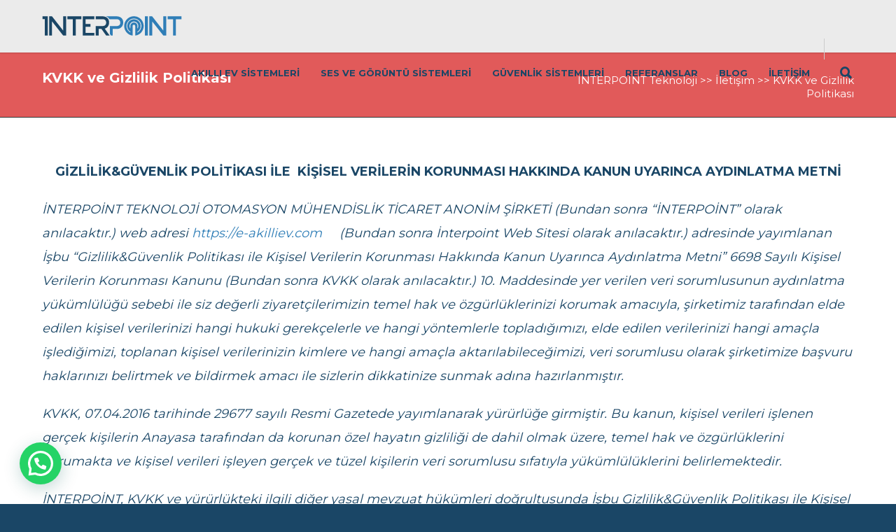

--- FILE ---
content_type: text/html; charset=UTF-8
request_url: https://e-akilliev.com/iletisim/kvkk-ve-gizlilik-politikasi/
body_size: 19229
content:
<!doctype html><html dir="ltr" lang="tr"
 prefix="og: https://ogp.me/ns#" ><head> <script>(function(c,a){if(!a.__SV){var b=window;try{var d,m,j,k=b.location,f=k.hash;d=function(a,b){return(m=a.match(RegExp(b+"=([^&]*)")))?m[1]:null};f&&d(f,"state")&&(j=JSON.parse(decodeURIComponent(d(f,"state"))),"mpeditor"===j.action&&(b.sessionStorage.setItem("_mpcehash",f),history.replaceState(j.desiredHash||"",c.title,k.pathname+k.search)))}catch(n){}var l,h;window.mixpanel=a;a._i=[];a.init=function(b,d,g){function c(b,i){var a=i.split(".");2==a.length&&(b=b[a[0]],i=a[1]);b[i]=function(){b.push([i].concat(Array.prototype.slice.call(arguments,
0)))}}var e=a;"undefined"!==typeof g?e=a[g]=[]:g="mixpanel";e.people=e.people||[];e.toString=function(b){var a="mixpanel";"mixpanel"!==g&&(a+="."+g);b||(a+=" (stub)");return a};e.people.toString=function(){return e.toString(1)+".people (stub)"};l="disable time_event track track_pageview track_links track_forms track_with_groups add_group set_group remove_group register register_once alias unregister identify name_tag set_config reset opt_in_tracking opt_out_tracking has_opted_in_tracking has_opted_out_tracking clear_opt_in_out_tracking people.set people.set_once people.unset people.increment people.append people.union people.track_charge people.clear_charges people.delete_user people.remove".split(" ");
for(h=0;h<l.length;h++)c(e,l[h]);var f="set set_once union unset remove delete".split(" ");e.get_group=function(){function a(c){b[c]=function(){call2_args=arguments;call2=[c].concat(Array.prototype.slice.call(call2_args,0));e.push([d,call2])}}for(var b={},d=["get_group"].concat(Array.prototype.slice.call(arguments,0)),c=0;c<f.length;c++)a(f[c]);return b};a._i.push([b,d,g])};a.__SV=1.2;b=c.createElement("script");b.type="text/javascript";b.async=!0;b.src="undefined"!==typeof MIXPANEL_CUSTOM_LIB_URL?
MIXPANEL_CUSTOM_LIB_URL:"file:"===c.location.protocol&&"//cdn4.mxpnl.com/libs/mixpanel-2-latest.min.js".match(/^\/\//)?"https://cdn4.mxpnl.com/libs/mixpanel-2-latest.min.js":"//cdn4.mxpnl.com/libs/mixpanel-2-latest.min.js";d=c.getElementsByTagName("script")[0];d.parentNode.insertBefore(b,d)}})(document,window.mixpanel||[]);
mixpanel.init("0c799a7c0366727dfe7df71a888bccd7", {batch_requests: true})</script>  <script async src="https://www.googletagmanager.com/gtag/js?id=UA-52808827-1"></script> <script>window.dataLayer = window.dataLayer || [];
  function gtag(){dataLayer.push(arguments);}
  gtag('js', new Date());

  gtag('config', 'UA-52808827-1');</script>  <script async src="https://www.googletagmanager.com/gtag/js?id=UA-52808827-1"></script> <script>window.dataLayer = window.dataLayer || [];
function gtag(){dataLayer.push(arguments);}
gtag('js', new Date());

gtag('config', 'UA-52808827-1', { 'optimize_id': 'GTM-T7H83B4'});</script>  <script>(function(w,d,s,l,i){w[l]=w[l]||[];w[l].push({'gtm.start':
new Date().getTime(),event:'gtm.js'});var f=d.getElementsByTagName(s)[0],
j=d.createElement(s),dl=l!='dataLayer'?'&l='+l:'';j.async=true;j.src=
'https://www.googletagmanager.com/gtm.js?id='+i+dl;f.parentNode.insertBefore(j,f);
})(window,document,'script','dataLayer','GTM-TQTTNKS');</script> 
  <script>!function(f,b,e,v,n,t,s)
  {if(f.fbq)return;n=f.fbq=function(){n.callMethod?
  n.callMethod.apply(n,arguments):n.queue.push(arguments)};
  if(!f._fbq)f._fbq=n;n.push=n;n.loaded=!0;n.version='2.0';
  n.queue=[];t=b.createElement(e);t.async=!0;
  t.src=v;s=b.getElementsByTagName(e)[0];
  s.parentNode.insertBefore(t,s)}(window, document,'script',
  'https://connect.facebook.net/en_US/fbevents.js');
  fbq('init', '924044907789883');
  fbq('track', 'Search');
  fbq('track', 'Lead');
  fbq('track', 'PageView');</script> <noscript><img height="1" width="1" style="display:none"
 src="https://www.facebook.com/tr?id=924044907789883&ev=PageView&noscript=1"
/></noscript><meta http-equiv="Content-Type" content="text/html; charset=UTF-8" /><meta name="viewport" content="width=device-width, initial-scale=1, maximum-scale=1, user-scalable=0"><link rel="shortcut icon" href="https://e-akilliev.com/wp-content/uploads/2025/05/FAV-16px.png"><link rel="apple-touch-icon" href="https://e-akilliev.com/wp-content/uploads/2025/05/FAV-57px.png"><link rel="apple-touch-icon" sizes="120x120" href="https://e-akilliev.com/wp-content/uploads/2025/05/FAV-120px.png"><link rel="apple-touch-icon" sizes="76x76" href="https://e-akilliev.com/wp-content/uploads/2025/05/FAV-76px.png"><link rel="apple-touch-icon" sizes="152x152" href="https://e-akilliev.com/wp-content/uploads/2025/05/FAV-76px-1.png"> <script>/* You can add more configuration options to webfontloader by previously defining the WebFontConfig with your options */
                            if ( typeof WebFontConfig === "undefined" ) {
                                WebFontConfig = new Object();
                            }
                            WebFontConfig['google'] = {families: ['Montserrat:400,700&amp;subset=latin']};

                            (function() {
                                var wf = document.createElement( 'script' );
                                wf.src = 'https://ajax.googleapis.com/ajax/libs/webfont/1.5.3/webfont.js';
                                wf.type = 'text/javascript';
                                wf.async = 'true';
                                var s = document.getElementsByTagName( 'script' )[0];
                                s.parentNode.insertBefore( wf, s );
                            })();</script> <link media="all" href="https://e-akilliev.com/wp-content/cache/autoptimize/css/autoptimize_a04cb8473f82bf86f890c71d9564aaeb.css" rel="stylesheet" /><title>KVKK ve Gizlilik Politikası - INTERPOINT Teknoloji</title><meta name="description" content="GİZLİLİK&amp;GÜVENLİK POLİTİKASI İLE KİŞİSEL VERİLERİN KORUNMASI HAKKINDA KANUN UYARINCA AYDINLATMA METNİ İNTERPOİNT TEKNOLOJİ OTOMASYON MÜHENDİSLİK TİCARET ANONİM ŞİRKETİ (Bundan sonra “İNTERPOİNT” olarak anılacaktır.) web adresi https://e-akilliev.com (Bundan sonra İnterpoint Web Sitesi olarak anılacaktır.) adresinde yayımlanan İşbu “Gizlilik&amp;Güvenlik Politikası ile Kişisel Verilerin Korunması Hakkında Kanun Uyarınca Aydınlatma Metni” 6698 Sayılı Kişisel Verilerin Korunması Kanunu (Bundan sonra KVKK olarak" /><meta name="robots" content="max-image-preview:large" /><link rel="canonical" href="https://e-akilliev.com/iletisim/kvkk-ve-gizlilik-politikasi/" /><meta name="generator" content="All in One SEO (AIOSEO) 4.3.5.1 " /><meta property="og:locale" content="tr_TR" /><meta property="og:site_name" content="INTERPOINT Teknoloji - Akıllı Evin Adresi" /><meta property="og:type" content="article" /><meta property="og:title" content="KVKK ve Gizlilik Politikası - INTERPOINT Teknoloji" /><meta property="og:description" content="GİZLİLİK&amp;GÜVENLİK POLİTİKASI İLE KİŞİSEL VERİLERİN KORUNMASI HAKKINDA KANUN UYARINCA AYDINLATMA METNİ İNTERPOİNT TEKNOLOJİ OTOMASYON MÜHENDİSLİK TİCARET ANONİM ŞİRKETİ (Bundan sonra “İNTERPOİNT” olarak anılacaktır.) web adresi https://e-akilliev.com (Bundan sonra İnterpoint Web Sitesi olarak anılacaktır.) adresinde yayımlanan İşbu “Gizlilik&amp;Güvenlik Politikası ile Kişisel Verilerin Korunması Hakkında Kanun Uyarınca Aydınlatma Metni” 6698 Sayılı Kişisel Verilerin Korunması Kanunu (Bundan sonra KVKK olarak" /><meta property="og:url" content="https://e-akilliev.com/iletisim/kvkk-ve-gizlilik-politikasi/" /><meta property="article:published_time" content="2019-03-03T07:52:34+00:00" /><meta property="article:modified_time" content="2019-03-03T07:57:25+00:00" /><meta name="twitter:card" content="summary_large_image" /><meta name="twitter:title" content="KVKK ve Gizlilik Politikası - INTERPOINT Teknoloji" /><meta name="twitter:description" content="GİZLİLİK&amp;GÜVENLİK POLİTİKASI İLE KİŞİSEL VERİLERİN KORUNMASI HAKKINDA KANUN UYARINCA AYDINLATMA METNİ İNTERPOİNT TEKNOLOJİ OTOMASYON MÜHENDİSLİK TİCARET ANONİM ŞİRKETİ (Bundan sonra “İNTERPOİNT” olarak anılacaktır.) web adresi https://e-akilliev.com (Bundan sonra İnterpoint Web Sitesi olarak anılacaktır.) adresinde yayımlanan İşbu “Gizlilik&amp;Güvenlik Politikası ile Kişisel Verilerin Korunması Hakkında Kanun Uyarınca Aydınlatma Metni” 6698 Sayılı Kişisel Verilerin Korunması Kanunu (Bundan sonra KVKK olarak" /> <script type="application/ld+json" class="aioseo-schema">{"@context":"https:\/\/schema.org","@graph":[{"@type":"BreadcrumbList","@id":"https:\/\/e-akilliev.com\/iletisim\/kvkk-ve-gizlilik-politikasi\/#breadcrumblist","itemListElement":[{"@type":"ListItem","@id":"https:\/\/e-akilliev.com\/#listItem","position":1,"item":{"@type":"WebPage","@id":"https:\/\/e-akilliev.com\/","name":"Ev","description":"Ak\u0131ll\u0131 Evin Adresi","url":"https:\/\/e-akilliev.com\/"},"nextItem":"https:\/\/e-akilliev.com\/iletisim\/#listItem"},{"@type":"ListItem","@id":"https:\/\/e-akilliev.com\/iletisim\/#listItem","position":2,"item":{"@type":"WebPage","@id":"https:\/\/e-akilliev.com\/iletisim\/","name":"\u0130leti\u015fim","url":"https:\/\/e-akilliev.com\/iletisim\/"},"nextItem":"https:\/\/e-akilliev.com\/iletisim\/kvkk-ve-gizlilik-politikasi\/#listItem","previousItem":"https:\/\/e-akilliev.com\/#listItem"},{"@type":"ListItem","@id":"https:\/\/e-akilliev.com\/iletisim\/kvkk-ve-gizlilik-politikasi\/#listItem","position":3,"item":{"@type":"WebPage","@id":"https:\/\/e-akilliev.com\/iletisim\/kvkk-ve-gizlilik-politikasi\/","name":"KVKK ve Gizlilik Politikas\u0131","description":"G\u0130ZL\u0130L\u0130K&G\u00dcVENL\u0130K POL\u0130T\u0130KASI \u0130LE K\u0130\u015e\u0130SEL VER\u0130LER\u0130N KORUNMASI HAKKINDA KANUN UYARINCA AYDINLATMA METN\u0130 \u0130NTERPO\u0130NT TEKNOLOJ\u0130 OTOMASYON M\u00dcHEND\u0130SL\u0130K T\u0130CARET ANON\u0130M \u015e\u0130RKET\u0130 (Bundan sonra \u201c\u0130NTERPO\u0130NT\u201d olarak an\u0131lacakt\u0131r.) web adresi https:\/\/e-akilliev.com (Bundan sonra \u0130nterpoint Web Sitesi olarak an\u0131lacakt\u0131r.) adresinde yay\u0131mlanan \u0130\u015fbu \u201cGizlilik&G\u00fcvenlik Politikas\u0131 ile Ki\u015fisel Verilerin Korunmas\u0131 Hakk\u0131nda Kanun Uyar\u0131nca Ayd\u0131nlatma Metni\u201d 6698 Say\u0131l\u0131 Ki\u015fisel Verilerin Korunmas\u0131 Kanunu (Bundan sonra KVKK olarak","url":"https:\/\/e-akilliev.com\/iletisim\/kvkk-ve-gizlilik-politikasi\/"},"previousItem":"https:\/\/e-akilliev.com\/iletisim\/#listItem"}]},{"@type":"Organization","@id":"https:\/\/e-akilliev.com\/#organization","name":"INTERPOINT Teknoloji","url":"https:\/\/e-akilliev.com\/"},{"@type":"WebPage","@id":"https:\/\/e-akilliev.com\/iletisim\/kvkk-ve-gizlilik-politikasi\/#webpage","url":"https:\/\/e-akilliev.com\/iletisim\/kvkk-ve-gizlilik-politikasi\/","name":"KVKK ve Gizlilik Politikas\u0131 - INTERPOINT Teknoloji","description":"G\u0130ZL\u0130L\u0130K&G\u00dcVENL\u0130K POL\u0130T\u0130KASI \u0130LE K\u0130\u015e\u0130SEL VER\u0130LER\u0130N KORUNMASI HAKKINDA KANUN UYARINCA AYDINLATMA METN\u0130 \u0130NTERPO\u0130NT TEKNOLOJ\u0130 OTOMASYON M\u00dcHEND\u0130SL\u0130K T\u0130CARET ANON\u0130M \u015e\u0130RKET\u0130 (Bundan sonra \u201c\u0130NTERPO\u0130NT\u201d olarak an\u0131lacakt\u0131r.) web adresi https:\/\/e-akilliev.com (Bundan sonra \u0130nterpoint Web Sitesi olarak an\u0131lacakt\u0131r.) adresinde yay\u0131mlanan \u0130\u015fbu \u201cGizlilik&G\u00fcvenlik Politikas\u0131 ile Ki\u015fisel Verilerin Korunmas\u0131 Hakk\u0131nda Kanun Uyar\u0131nca Ayd\u0131nlatma Metni\u201d 6698 Say\u0131l\u0131 Ki\u015fisel Verilerin Korunmas\u0131 Kanunu (Bundan sonra KVKK olarak","inLanguage":"tr-TR","isPartOf":{"@id":"https:\/\/e-akilliev.com\/#website"},"breadcrumb":{"@id":"https:\/\/e-akilliev.com\/iletisim\/kvkk-ve-gizlilik-politikasi\/#breadcrumblist"},"datePublished":"2019-03-03T07:52:34+00:00","dateModified":"2019-03-03T07:57:25+00:00"},{"@type":"WebSite","@id":"https:\/\/e-akilliev.com\/#website","url":"https:\/\/e-akilliev.com\/","name":"INTERPOINT Teknoloji","description":"Ak\u0131ll\u0131 Evin Adresi","inLanguage":"tr-TR","publisher":{"@id":"https:\/\/e-akilliev.com\/#organization"}}]}</script>    <script data-cfasync="false" data-pagespeed-no-defer>var gtm4wp_datalayer_name = "dataLayer";
	var dataLayer = dataLayer || [];</script> <meta name="description" content="KVKK ve Gizlilik Politikası aydınlatma metnimize buradan ulaşabilirsiniz."/><link rel="canonical" href="https://e-akilliev.com/iletisim/kvkk-ve-gizlilik-politikasi/" /><meta property="og:locale" content="tr_TR" /><meta property="og:type" content="article" /><meta property="og:title" content="KVKK ve Gizlilik Politikası | INTERPOINT Teknoloji" /><meta property="og:description" content="KVKK ve Gizlilik Politikası aydınlatma metnimize buradan ulaşabilirsiniz." /><meta property="og:url" content="https://e-akilliev.com/iletisim/kvkk-ve-gizlilik-politikasi/" /><meta property="og:site_name" content="INTERPOINT Teknoloji" /><meta name="twitter:card" content="summary_large_image" /><meta name="twitter:description" content="KVKK ve Gizlilik Politikası aydınlatma metnimize buradan ulaşabilirsiniz." /><meta name="twitter:title" content="KVKK ve Gizlilik Politikası | INTERPOINT Teknoloji" /> <script type='application/ld+json' class='yoast-schema-graph yoast-schema-graph--main'>{"@context":"https://schema.org","@graph":[{"@type":"WebSite","@id":"https://e-akilliev.com/#website","url":"https://e-akilliev.com/","name":"INTERPOINT Teknoloji","potentialAction":{"@type":"SearchAction","target":"https://e-akilliev.com/?s={search_term_string}","query-input":"required name=search_term_string"}},{"@type":"WebPage","@id":"https://e-akilliev.com/iletisim/kvkk-ve-gizlilik-politikasi/#webpage","url":"https://e-akilliev.com/iletisim/kvkk-ve-gizlilik-politikasi/","inLanguage":"tr","name":"KVKK ve Gizlilik Politikas\u0131 | INTERPOINT Teknoloji","isPartOf":{"@id":"https://e-akilliev.com/#website"},"datePublished":"2019-03-03T07:52:34+00:00","dateModified":"2019-03-03T07:57:25+00:00","description":"KVKK ve Gizlilik Politikas\u0131 ayd\u0131nlatma metnimize buradan ula\u015fabilirsiniz."}]}</script>  <script type='text/javascript' src='https://e-akilliev.com/wp-includes/js/jquery/jquery.js'></script> <link rel='https://api.w.org/' href='https://e-akilliev.com/wp-json/' /><link rel="EditURI" type="application/rsd+xml" title="RSD" href="https://e-akilliev.com/xmlrpc.php?rsd" /><link rel="wlwmanifest" type="application/wlwmanifest+xml" href="https://e-akilliev.com/wp-includes/wlwmanifest.xml" /><meta name="generator" content="WordPress 5.0.22" /><link rel='shortlink' href='https://e-akilliev.com/?p=21284' /><link rel="alternate" type="application/json+oembed" href="https://e-akilliev.com/wp-json/oembed/1.0/embed?url=https%3A%2F%2Fe-akilliev.com%2Filetisim%2Fkvkk-ve-gizlilik-politikasi%2F" /><link rel="alternate" type="text/xml+oembed" href="https://e-akilliev.com/wp-json/oembed/1.0/embed?url=https%3A%2F%2Fe-akilliev.com%2Filetisim%2Fkvkk-ve-gizlilik-politikasi%2F&#038;format=xml" />  <script data-cfasync="false" data-pagespeed-no-defer>var dataLayer_content = {"pagePostType":"page","pagePostType2":"single-page","pagePostAuthor":"Admin"};
	dataLayer.push( dataLayer_content );</script> <script type="text/javascript">console.warn && console.warn("[GTM4WP] Google Tag Manager container code placement set to OFF !!!");
	console.warn && console.warn("[GTM4WP] Data layer codes are active but GTM container must be loaded using custom coding !!!");</script> <meta name="generator" content="Powered by WPBakery Page Builder - drag and drop page builder for WordPress."/> <!--[if lte IE 9]><link rel="stylesheet" type="text/css" href="https://e-akilliev.com/wp-content/plugins/js_composer/assets/css/vc_lte_ie9.min.css" media="screen"><![endif]--><meta name="generator" content="Powered by Slider Revolution 5.4.8 - responsive, Mobile-Friendly Slider Plugin for WordPress with comfortable drag and drop interface." /><link rel="icon" href="https://e-akilliev.com/wp-content/uploads/2025/05/cropped-FAV-120px-32x32.png" sizes="32x32" /><link rel="icon" href="https://e-akilliev.com/wp-content/uploads/2025/05/cropped-FAV-120px-192x192.png" sizes="192x192" /><link rel="apple-touch-icon-precomposed" href="https://e-akilliev.com/wp-content/uploads/2025/05/cropped-FAV-120px-180x180.png" /><meta name="msapplication-TileImage" content="https://e-akilliev.com/wp-content/uploads/2025/05/cropped-FAV-120px-270x270.png" /> <script type="text/javascript">function setREVStartSize(e){									
						try{ e.c=jQuery(e.c);var i=jQuery(window).width(),t=9999,r=0,n=0,l=0,f=0,s=0,h=0;
							if(e.responsiveLevels&&(jQuery.each(e.responsiveLevels,function(e,f){f>i&&(t=r=f,l=e),i>f&&f>r&&(r=f,n=e)}),t>r&&(l=n)),f=e.gridheight[l]||e.gridheight[0]||e.gridheight,s=e.gridwidth[l]||e.gridwidth[0]||e.gridwidth,h=i/s,h=h>1?1:h,f=Math.round(h*f),"fullscreen"==e.sliderLayout){var u=(e.c.width(),jQuery(window).height());if(void 0!=e.fullScreenOffsetContainer){var c=e.fullScreenOffsetContainer.split(",");if (c) jQuery.each(c,function(e,i){u=jQuery(i).length>0?u-jQuery(i).outerHeight(!0):u}),e.fullScreenOffset.split("%").length>1&&void 0!=e.fullScreenOffset&&e.fullScreenOffset.length>0?u-=jQuery(window).height()*parseInt(e.fullScreenOffset,0)/100:void 0!=e.fullScreenOffset&&e.fullScreenOffset.length>0&&(u-=parseInt(e.fullScreenOffset,0))}f=u}else void 0!=e.minHeight&&f<e.minHeight&&(f=e.minHeight);e.c.closest(".rev_slider_wrapper").css({height:f})					
						}catch(d){console.log("Failure at Presize of Slider:"+d)}						
					};</script> <noscript><style type="text/css">.wpb_animate_when_almost_visible { opacity: 1; }</style></noscript></head><body data-rsssl=1 class="page-template-default page page-id-21284 page-child parent-pageid-4982 smooth-scroll pagescroll wpb-js-composer js-comp-ver-5.4.4 vc_responsive"><div class="site-wrapper wrapall"><header id="header" class="header header-v1 header-v1-only clearfix  "><div class="container"><div id="logo-navigation" class="sixteen columns"><div id="logo" class="logo"> <a href="https://e-akilliev.com/"><img src="https://e-akilliev.com/wp-content/uploads/2025/05/INTERPOINT-LOGO-200x60px.png" alt="INTERPOINT Teknoloji" class="logo_standard" /></a> <a href="https://e-akilliev.com/"><img src="https://e-akilliev.com/wp-content/uploads/2025/05/INTERPOINT-LOGO-200x60px.png" alt="INTERPOINT Teknoloji" class="logo_transparent" /></a> <a href="https://e-akilliev.com/"><img src="https://e-akilliev.com/wp-content/uploads/2025/05/INTERPOINT-LOGO-200x60px.png" width="200" height="60" alt="INTERPOINT Teknoloji" class="logo_retina" /></a> <a href="https://e-akilliev.com/"><img src="https://e-akilliev.com/wp-content/uploads/2025/05/INTERPOINT-LOGO-200x60px.png" width="200" height="60" alt="INTERPOINT Teknoloji" class="logo_retina_transparent" /></a></div><div id="navigation" class="clearfix"><div class="header-icons"><div class="header-icons-divider"></div> <a href="#" id="search-btn"><i class="icon-minti-search"></i></a></div><ul id="nav" class="menu"><li id="menu-item-20906" class="menu-item menu-item-type-post_type menu-item-object-page menu-item-has-children menu-item-20906"><a href="https://e-akilliev.com/akilli-ev-sistemleri/">Akıllı Ev Sistemleri</a><ul class="sub-menu"><li id="menu-item-17886" class="menu-item menu-item-type-post_type menu-item-object-page menu-item-17886"><a href="https://e-akilliev.com/interra/">INTERRA</a></li><li id="menu-item-22416" class="menu-item menu-item-type-post_type menu-item-object-page menu-item-22416"><a href="https://e-akilliev.com/interra-knx-urunleri/">INTERRA KNX Ürünleri</a></li><li id="menu-item-18200" class="menu-item menu-item-type-post_type menu-item-object-page menu-item-18200"><a href="https://e-akilliev.com/crestron-turkiye/">Crestron</a></li><li id="menu-item-19227" class="menu-item menu-item-type-post_type menu-item-object-page menu-item-19227"><a href="https://e-akilliev.com/savant/">Savant</a></li></ul></li><li id="menu-item-17685" class="columns-4 menu-item menu-item-type-post_type menu-item-object-page menu-item-has-children menu-item-17685"><a href="https://e-akilliev.com/ses-ve-goruntu/">Ses ve Görüntü Sistemleri</a><ul class="sub-menu"><li id="menu-item-17775" class="menu-item menu-item-type-post_type menu-item-object-page menu-item-17775"><a href="https://e-akilliev.com/bang-olufsen/">Bang Olufsen</a></li><li id="menu-item-18150" class="menu-item menu-item-type-post_type menu-item-object-page menu-item-18150"><a href="https://e-akilliev.com/bose/">Bose Ses Sistemi</a></li><li id="menu-item-18201" class="menu-item menu-item-type-post_type menu-item-object-page menu-item-18201"><a href="https://e-akilliev.com/bowers-wilkins/">Bowers Wilkins</a></li><li id="menu-item-18199" class="menu-item menu-item-type-post_type menu-item-object-page menu-item-18199"><a href="https://e-akilliev.com/heos/">Heos</a></li><li id="menu-item-17563" class="menu-item menu-item-type-post_type menu-item-object-page menu-item-17563"><a href="https://e-akilliev.com/ev-sinema-sistemi/">Ev Sinema Sistemi</a></li><li id="menu-item-17774" class="menu-item menu-item-type-post_type menu-item-object-page menu-item-17774"><a href="https://e-akilliev.com/ev-ses-sistemi/">Ev Ses Sistemi</a></li><li id="menu-item-17773" class="menu-item menu-item-type-post_type menu-item-object-page menu-item-17773"><a href="https://e-akilliev.com/kablosuz-ses-sistemi/">Kablosuz Ses Sistemi</a></li></ul></li><li id="menu-item-17777" class="menu-item menu-item-type-post_type menu-item-object-page menu-item-has-children menu-item-17777"><a href="https://e-akilliev.com/guvenlik-sistemleri/">Güvenlik Sistemleri</a><ul class="sub-menu"><li id="menu-item-17776" class="menu-item menu-item-type-post_type menu-item-object-page menu-item-17776"><a href="https://e-akilliev.com/guvenlik-kamera-sistemleri/">Güvenlik Kamera Sistemleri</a></li><li id="menu-item-17021" class="menu-item menu-item-type-post_type menu-item-object-page menu-item-17021"><a href="https://e-akilliev.com/guvenlik/">Güvenlik</a></li></ul></li><li id="menu-item-21480" class="menu-item menu-item-type-post_type menu-item-object-page menu-item-21480"><a href="https://e-akilliev.com/referanslar/">Referanslar</a></li><li id="menu-item-15857" class="menu-item menu-item-type-post_type menu-item-object-page menu-item-15857"><a href="https://e-akilliev.com/blog/">Blog</a></li><li id="menu-item-15830" class="menu-item menu-item-type-post_type menu-item-object-page current-page-ancestor menu-item-15830"><a href="https://e-akilliev.com/iletisim/">İletişim</a></li></ul></div></div><div id="search-top" class="sixteen columns clearfix"><form action="https://e-akilliev.com" method="GET"> <input type="text" name="s" value="" placeholder="Arama yapmak için bir şeyler yazın..." autocomplete="off" /></form> <a href="#" id="close-search-btn"><i class="icon-minti-close"></i></a></div></div></header><div id="mobile-header" class="mobile-header-v1"><div class="container"><div class="sixteen columns"><div id="mobile-logo" class="logo"> <a href="https://e-akilliev.com/"><img src="https://e-akilliev.com/wp-content/uploads/2025/05/INTERPOINT-LOGO-200x60px.png" alt="INTERPOINT Teknoloji" class="logo_standard" /></a> <a href="https://e-akilliev.com/"><img src="https://e-akilliev.com/wp-content/uploads/2025/05/INTERPOINT-LOGO-200x60px.png" width="200" height="60" alt="INTERPOINT Teknoloji" class="logo_retina" /></a></div> <a href="#" id="mobile-navigation-btn"><i class="fa fa-bars"></i></a></div></div></div><div id="mobile-navigation"><div class="container"><div class="sixteen columns"><div class="menu-mega-menu-container"><ul id="mobile-nav" class="menu"><li class="menu-item menu-item-type-post_type menu-item-object-page menu-item-has-children menu-item-20906"><a href="https://e-akilliev.com/akilli-ev-sistemleri/">Akıllı Ev Sistemleri</a><ul class="sub-menu"><li class="menu-item menu-item-type-post_type menu-item-object-page menu-item-17886"><a href="https://e-akilliev.com/interra/">INTERRA</a></li><li class="menu-item menu-item-type-post_type menu-item-object-page menu-item-22416"><a href="https://e-akilliev.com/interra-knx-urunleri/">INTERRA KNX Ürünleri</a></li><li class="menu-item menu-item-type-post_type menu-item-object-page menu-item-18200"><a href="https://e-akilliev.com/crestron-turkiye/">Crestron</a></li><li class="menu-item menu-item-type-post_type menu-item-object-page menu-item-19227"><a href="https://e-akilliev.com/savant/">Savant</a></li></ul></li><li class="columns-4 menu-item menu-item-type-post_type menu-item-object-page menu-item-has-children menu-item-17685"><a href="https://e-akilliev.com/ses-ve-goruntu/">Ses ve Görüntü Sistemleri</a><ul class="sub-menu"><li class="menu-item menu-item-type-post_type menu-item-object-page menu-item-17775"><a href="https://e-akilliev.com/bang-olufsen/">Bang Olufsen</a></li><li class="menu-item menu-item-type-post_type menu-item-object-page menu-item-18150"><a href="https://e-akilliev.com/bose/">Bose Ses Sistemi</a></li><li class="menu-item menu-item-type-post_type menu-item-object-page menu-item-18201"><a href="https://e-akilliev.com/bowers-wilkins/">Bowers Wilkins</a></li><li class="menu-item menu-item-type-post_type menu-item-object-page menu-item-18199"><a href="https://e-akilliev.com/heos/">Heos</a></li><li class="menu-item menu-item-type-post_type menu-item-object-page menu-item-17563"><a href="https://e-akilliev.com/ev-sinema-sistemi/">Ev Sinema Sistemi</a></li><li class="menu-item menu-item-type-post_type menu-item-object-page menu-item-17774"><a href="https://e-akilliev.com/ev-ses-sistemi/">Ev Ses Sistemi</a></li><li class="menu-item menu-item-type-post_type menu-item-object-page menu-item-17773"><a href="https://e-akilliev.com/kablosuz-ses-sistemi/">Kablosuz Ses Sistemi</a></li></ul></li><li class="menu-item menu-item-type-post_type menu-item-object-page menu-item-has-children menu-item-17777"><a href="https://e-akilliev.com/guvenlik-sistemleri/">Güvenlik Sistemleri</a><ul class="sub-menu"><li class="menu-item menu-item-type-post_type menu-item-object-page menu-item-17776"><a href="https://e-akilliev.com/guvenlik-kamera-sistemleri/">Güvenlik Kamera Sistemleri</a></li><li class="menu-item menu-item-type-post_type menu-item-object-page menu-item-17021"><a href="https://e-akilliev.com/guvenlik/">Güvenlik</a></li></ul></li><li class="menu-item menu-item-type-post_type menu-item-object-page menu-item-21480"><a href="https://e-akilliev.com/referanslar/">Referanslar</a></li><li class="menu-item menu-item-type-post_type menu-item-object-page menu-item-15857"><a href="https://e-akilliev.com/blog/">Blog</a></li><li class="menu-item menu-item-type-post_type menu-item-object-page current-page-ancestor menu-item-15830"><a href="https://e-akilliev.com/iletisim/">İletişim</a></li></ul></div><form action="https://e-akilliev.com" method="GET"> <input type="text" name="s" value="" placeholder="Ara.."  autocomplete="off" /></form></div></div></div><div id="fulltitle" class="titlebar"><div class="container"><div  id="title" class="ten columns"><h1>KVKK ve Gizlilik Politikası</h1></div><div id="breadcrumbs" class="six columns"><div id="crumbs"><span itemscope itemtype="http://data-vocabulary.org/Breadcrumb"><a href="https://e-akilliev.com/" itemprop="url"><span itemprop="title">INTERPOINT Teknoloji</span></a></span> <span class="sep"> >> </span> <span itemscope itemtype="http://data-vocabulary.org/Breadcrumb"><a href="https://e-akilliev.com/iletisim/" itemprop="url"><span itemprop="title">İletişim</span></a></span> <span class="sep"> >> </span> <span class="current">KVKK ve Gizlilik Politikası</span></div></div></div></div><div id="page-wrap" class="container" ><div id="content" class="sixteen columns"><p style="text-align: center;"><strong>GİZLİLİK&amp;GÜVENLİK POLİTİKASI </strong><strong>İLE  </strong><strong>KİŞİSEL VERİLERİN KORUNMASI HAKKINDA KANUN UYARINCA AYDINLATMA METNİ</strong></p><p><em>İNTERPOİNT TEKNOLOJİ OTOMASYON MÜHENDİSLİK TİCARET ANONİM ŞİRKETİ (Bundan sonra “İNTERPOİNT” olarak anılacaktır.) web adresi <a href="https://e-akilliev.com">https://e-akilliev.com</a>     (Bundan sonra İnterpoint Web Sitesi olarak anılacaktır.) adresinde yayımlanan İşbu “Gizlilik&amp;Güvenlik Politikası ile Kişisel Verilerin Korunması Hakkında Kanun Uyarınca Aydınlatma Metni” 6698 Sayılı Kişisel Verilerin Korunması Kanunu (Bundan sonra KVKK olarak anılacaktır.) 10. Maddesinde yer verilen veri sorumlusunun aydınlatma yükümlülüğü sebebi ile siz değerli ziyaretçilerimizin temel hak ve özgürlüklerinizi korumak amacıyla, şirketimiz tarafından elde edilen kişisel verilerinizi hangi hukuki gerekçelerle ve hangi yöntemlerle topladığımızı, elde edilen verilerinizi hangi amaçla işlediğimizi, toplanan kişisel verilerinizin kimlere ve hangi amaçla aktarılabileceğimizi, veri sorumlusu olarak şirketimize başvuru haklarınızı belirtmek ve bildirmek amacı ile sizlerin dikkatinize sunmak adına hazırlanmıştır.</em></p><p><em>KVKK, 07.04.2016 tarihinde 29677 sayılı Resmi Gazetede yayımlanarak yürürlüğe girmiştir. Bu kanun, kişisel verileri işlenen gerçek kişilerin Anayasa tarafından da korunan özel hayatın gizliliği de dahil olmak üzere, temel hak ve özgürlüklerini korumakta ve kişisel verileri işleyen gerçek ve tüzel kişilerin veri sorumlusu sıfatıyla yükümlülüklerini belirlemektedir.</em></p><p><em>İNTERPOİNT, KVKK ve yürürlükteki ilgili diğer yasal mevzuat hükümleri doğrultusunda İşbu Gizlilik&amp;Güvenlik Politikası ile Kişisel Verilerin Korunması Hakkında Kanun Uyarınca Aydınlatma Metninde güncelleme ve değişiklik yapma hakkını saklı tutmaktadır.</em></p><ol><li><strong>KİŞİSEL VERİ</strong></li></ol><p>KVKK m.3/d bendinde Kişisel veri; “kimliği belirli veya belirlenebilir gerçek kişiye ilişkin her türlü bilgi” olarak ifade edilmektedir. Bu her türlü bilgi, belli bir kimsenin adı, soyadı, doğum tarihi, cinsiyeti,  kimlik numarası, e-mail adresi, ikametgah/teslimat adresi,  telefon numarası, gibi bilgiler olup, kişiyi diğer kişilerden ayırabilme ve belirlenebilir kılabilme özelliklerine haiz olabilmeleri nedeniyle yasal mevzuatlarımızla koruma altına alınmıştır.</p><ol start="2"><li><strong>KİŞİSEL VERİLERİN İŞLENMESİ VE İŞLEME AMACI</strong></li></ol><p>Kişisel verilerin işlenmesi; “kişisel verilerin tamamen veya kısmen otomatik olan yollarla elde edilmesi, kaydedilmesi, depolanması, muhafaza edilmesi, değiştirilmesi, yeniden düzenlenmesi, açıklanması, aktarılması, devralınması, elde edilebilir hâle getirilmesi, sınıflandırılması ya da kullanılmasının engellenmesi gibi veriler üzerinde gerçekleştirilen her türlü işlem” olarak ifade edilmektedir.</p><p>İNTERPOİNT tarafından elde edilen kişisel verileriniz, İşbu Gizlilik &amp; Güvenlik Politikası ile Kişisel Verilerin Korunması Hakkında Kanun Uyarınca Aydınlatma Metninde belirtilen amaçlarla sınırlı olarak ve 6563 Sayılı Elektronik Ticaretin Düzenlenmesi Hakkında Kanun, 6698 Sayılı Kişisel Verilerin Korunması Kanunu, 6502 sayılı Tüketicinin Korunması Hakkında Kanun başta olmak üzere, ilgili diğer yasal mevzuatlardan doğan yasal yükümlülüklerimizin yerine getirilmesi sebebi ile şirketimiz tarafından işlenmektedir.</p><p><em>Başlıca Kişisel Veri İşleme Amaçlarımız;</em></p><ul><li><em>Müşteri memnuniyetine ilişkin aktivitelerin planlanması ve icra edilmesi,</em></li><li><em>Ürün veya hizmetlerin satış süreçlerinin planlanması ve icrası,</em></li><li><em>Satış sonrası destek hizmetleri aktivitelerinin planlanması ve icrası,</em></li><li><em>Müşteri taleplerinin/şikayetlerinin takibi,</em></li><li><em>Kişisel verilerin doğru ve güncel olmasının sağlanması, </em></li><li><em>Yetkili kuruluşlara mevzuattan kaynaklı bilgi verilmesi,</em></li><li><em>Promosyon, özel teklif, indirim, reklam ve kampanya gibi pazarlama faaliyetlerinin planlaması ve icra edilmesi.</em></li></ul><p>İNTERPOİNT web sitesine erişim sağlanması halinde, ekrana gelecek anasayfadaki sağ üst bölümde altıncı sekmede yer alan “İletişim” sekmesine tıklayarak ekrana gelen “Bizimle İletişime Geçin!“ bölümünde şirketimiz müşteri temsilcileri veya ilgili süreçleri yöneten ilgili birimdeki yetkili kişilerle iletişime geçebilmeniz amacı ile ad, soyad, e-mail adresinizi, telefon numaranızı ve mesajınızı hür iradeniz ile yazarak doldurmanız ve “Gönder” butonuna tıklayarak şirketimize iletmeniz halinde ad, soyad, ve e-mail adresi ve telefon numaranızın (belirtilen kişisel verilerinizin) işlenmesi hususunda açık rıza verdiğiniz kabul edilmektedir.</p><p>Ayrıca, yine iletişim sekmesinde yer alan Whatsapp logosu ile Arama butonuna tıklanması ve şirketimiz müşteri temsilcisi ile irtibat haline geçilmesi halinde, irtibatın kurulduğu cep telefonu numaranız şirketimiz tarafından işlenmektedir.</p><p>İNTERPOİNT tarafından işlenen kişisel veriler, ziyaretçilerimiz veya müşterilerimizle iletişim kurabilme, onları reklam ve kampanyalardan haberdar edebilme ve yukarıda belirtilen başlıca kişisel veri işleme amaçlarımız başlığı altında yer verilen amaçlar ile sınırlı olarak, kanun ve ilgili diğer yasal mevzuatlara uygun ve politikada yer verilen veri işleme amaçları ile bağlantılı olacak süre kadar işlenmektedir.</p><ol start="3"><li><strong>KİŞİSEL VERİLERİN İŞLENMESİNDE TEMEL İLKELER</strong></li></ol><p>İNTERPOİNT, kişisel verileri işlerken aşağıdaki temel ilkelere uyduğunu ve uyacağını kabul, beyan ve taahhüt etmektedir.</p><ul><li>Hukuka ve dürüstlük kurallarına uygun olma,</li><li>Doğru ve gerektiğinde güncel olma,</li><li>Belirli, açık ve meşru amaçlar için işleme,</li><li>İşlediği amaçla bağlantılı, sınırlı ve ölçülü olma,</li><li>İşlediği amaç için gerekli olan süre kadar muhafaza etme.</li></ul><ol start="4"><li><strong>VERİ GÜVENLİĞİ</strong></li></ol><p>İNTERPOİNT, KVKK, Kişisel Verilerin Silinmesi, Yok Edilmesi ve Anonim Hale Getirilmesi Hk. Yönetmelik ve diğer ilgili yasal mevzuat hükümleri uyarınca, kişisel verilerin silinmesi, yok edilmesi veya anonimleştirilmesine ilişkin gerekli sistemleri ve denetim mekanizmalarını kendi şirket bünyesi içerisinde oluşturacağını, kişisel verilerin hukuka aykırı olarak işlenmesini önleyeceğini, kişisel verilere hukuka aykırı erişimi önleyeceğini, kişisel verilerin muhafazasını sağlayacağını ve bu doğrultuda her türlü teknik ve idari tedbiri alacağını kabul ve taahhüt eder.</p><p>İNTERPOİNT, kendi şirket bünyesi içerisinde ve ayrıca kişisel verilerin başka bir gerçek kişi veya tüzel kişi tarafından işlenmesi halinde gerekli denetimleri yapacağını veya yaptıracağını bu konuda gerekli her türlü teknik ve idari tedbiri alacağını kabul ve taahhüt eder.</p><p>İNTERPOİNT, işlenen kişisel verilerin hukuka aykırı olarak başkaları tarafından ele geçirilmesi halinde, bu durumun anlaşılmasına müteakip durumu en kısa süre içerisinde ilgili kişiye ve Kişisel Verileri Koruma Kuruluna bildirecektir, İNTERPOİNT, bu konuda ilgili kişinin kayıtlı e-mail adresine durumu bildirecektir.</p><ol start="5"><li><strong>KİŞİSEL VERİLERİN AKTARIMI</strong></li></ol><p><strong>A.YURTİÇİNDE VERİ AKTARILMASI                                                                                         </strong></p><p>İNTERPOİNT, elde ettiği kişisel verileri ancak ilgili kişinin açık rızası ile yurtiçinde bulunan üçüncü gerçek veya tüzel kişilere aktarabilmektedir.</p><p>Açık rızası olmaksızın ilgili kişinin kişisel verilerinin üçüncü gerçek veya tüzel kişiye aktarılması aşağıda belirtilen hallerde mümkün olup, belirtilen durumlarda kanuna uygun bir şekilde ve amaçla bağlantılı olarak yetkili kılınan kişilere aktarılabilir.</p><ul><li>Kanunlarda açıkça öngörülmesi</li><li>Fiili imkânsızlık nedeniyle rızasını açıklayamayacak durumda bulunan veya rızasına hukuki geçerlilik tanınmayan kişinin kendisinin ya da bir başkasının hayatı veya beden bütünlüğünün korunması için zorunlu olması.</li><li>Bir sözleşmenin kurulması veya ifasıyla doğrudan doğruya ilgili olması kaydıyla, sözleşmenin taraflarına ait kişisel verilerin işlenmesinin gerekli olması.</li><li>Veri sorumlusunun hukuki yükümlülüğünü yerine getirebilmesi için zorunlu olması.</li><li>İlgili kişinin kendisi tarafından alenileştirilmiş olması.</li><li>Bir hakkın tesisi, kullanılması veya korunması için veri işlemenin zorunlu olması.</li><li>İlgili kişinin temel hak ve özgürlüklerine zarar vermemek kaydıyla, veri sorumlusunun meşru menfaatleri için veri işlenmesinin zorunlu olması</li></ul><p><strong>B.YURTDIŞINA VERİ AKTARILMASI</strong></p><p>İNTERPOİNT, elde ettiği kişisel verileri ancak ilgili kişinin açık rızası ile yurtdışında bulunan üçüncü gerçek veya tüzel kişilere aktarabilmektedir.</p><p>Kişisel verilerin yurtdışına aktarılabilmesi için yukarıda A bendinde belirtilen yurtiçindeki aktarım şartları ile kişisel verinin aktarılacağı yabancı ülkede;</p><ul><li>Yeterli korumanın bulunması,</li><li>Yeterli korumanın bulunmaması durumunda Türkiye’deki ve ilgili yabancı ülkedeki veri sorumlularının yeterli bir korumayı yazılı olarak taahhüt etmeleri ve Kurulun izninin bulunması,</li></ul><p>Şartlarının mevcut olması halinde İNTERPOİNT, kişisel verileri ilgili kişinin açık rızasını aramaksızın yurt dışına aktarılabilir.</p><p>Yukarıda izah edilen yeterli korumaya sahip olan ülkeler Kişisel Verileri Koruma Kurulu tarafından belirlenecek ve ilan edilecektir. Güvenli ülkelerin Kurul tarafından ilan edilmesi durumunda, Kişisel Verileri Koruma Kurulundan izin alınmasına gerek olmaksızın ve yabancı ülkedeki veri sorumlularının yazılı olarak korumayı taahhüt etmelerine gerek bulunmaksızın elde edilen kişisel veri yurtdışına aktarılabilecektir.</p><ol start="6"><li><strong>İLGİLİ KİŞİNİN SAHİP OLDUĞU HAKLAR</strong></li></ol><p>Kişisel verisi işlenen gerçek kişiler, Kişisel Verilerin Korunması Kanunun ve ilgili diğer yasal mevzuat hükümlerinin uygulanması amacıyla veri sorumlusu sıfatıyla İNTERPOİNT’e  başvurma hakkına sahiptir.</p><p>İlgili Kişinin Haklarına KVKK 11. Maddesinde yer verilmiş olup, belirtilen haklar aşağıdaki gibidir;</p><ul><li>Kişisel veri işlenip işlenmediğini öğrenme,</li><li>Kişisel verileri işlenmişse buna ilişkin bilgi talep etme,</li><li>Kişisel verilerin işlenme amacını ve bunların amacına uygun kullanılıp kullanılmadığını öğrenme,</li><li>Yurt içinde veya yurt dışında kişisel verilerin aktarıldığı üçüncü kişileri bilme,</li><li>Kişisel verilerin eksik veya yanlış işlenmiş olması hâlinde bunların düzeltilmesini isteme,</li><li>KVKK ve ilgili diğer yasak mevzuat hükümlerine uygun olarak işlenmiş olmasına rağmen, işlenmesini gerektiren sebeplerin ortadan kalkması hâlinde ilgili kişinin talebi üzerine kişisel verilerin silinmesini veya yok edilmesini isteme,</li><li>Kişisel verilerin eksik veya yanlış işlenmiş olması hâlinde bunların düzeltilmesini isteme,</li><li>KVKK ve ilgili diğer yasak mevzuat hükümlerine uygun olarak işlenmiş olmasına rağmen, işlenmesini gerektiren sebeplerin ortadan kalkması hâlinde ilgili kişinin talebi üzerine kişisel verilerin silinmesini veya yok edilmesini isteme ve kişisel verilerin eksik veya yanlış işlenmiş olması hâlinde bunların düzeltilmesini talep etme yarınca yapılan işlemlerin, kişisel verilerin aktarıldığı üçüncü kişilere bildirilmesini isteme,</li><li>İşlenen verilerin münhasıran otomatik sistemler vasıtasıyla analiz edilmesi suretiyle kişinin kendisi aleyhine bir sonucun ortaya çıkmasına itiraz etme,</li><li>Kişisel verilerin kanuna aykırı olarak işlenmesi sebebiyle zarara uğraması hâlinde zararın giderilmesini talep etme.</li></ul><ol start="7"><li><strong>VERİ SORUMLUSUNA BAŞVURU </strong></li></ol><p>İlgili Kişi, İNTERPOİNT tarafından işlenen kişisel verileri hakkında haklarının kullanılmasına dair işbu politikanın 6.maddesinde yer alan haklarının kullanımı ile bağlantılı en uygun zaman dilimi içerisinde veri sorumlusu sıfatıyla İNTERPOİNT’e başvurma yükümlülüğü altında olduğunu kabul ve beyan eder.</p><p>İlgili Kişi, yapmış olduğu başvuruları, yazılı olarak iadeli taahhütlü mektup/noter kanalı ile veya e-mail yoluyla “Kişisel Verilerin Korunması Kanunu Hakkında Bilgi Talebi” konu açıklaması ve İşbu Politika ekinde yer verilen “Veri Sorumlusuna Başvuru Formu” doldurulmak sureti ile İNTERPOİNT’e iletme yükümlülüğü altında olduğunu kabul ve beyan eder. (EK: Veri Sorumlusuna Başvuru Formu)</p><p>İlgili Kişinin veri sorumlusuna yazılı olarak iadeli taahhütlü mektup veya noter kanalı ile başvuruda bulunması halinde Başvuru Formu ilgili kişi tarafından doldurularak, şirket merkezi olan <em>İncirköy Mah. Ekşi Sokak, Gündöndü Çıkmazı No:17, D:3 Beykoz/İSTANBUL </em>adresine gönderilmelidir.</p><p>İlgili Kişinin veri sorumlusuna e-mail yoluyla başvuruda bulunması halinde ise, Başvuru Formu ilgili kişi tarafından doldurularak, <em><a href="/cdn-cgi/l/email-protection" class="__cf_email__" data-cfemail="5d34333b321d343329382f2d32343329733e323073292f">[email&#160;protected]</a> </em>mail adresine gönderilmelidir.</p><p>İşbu Politikanın 6. Maddesinde “İlgili Kişinin Sahip Olduğu Haklar” başlığı altında düzenlenen ilgili kişinin sahip olduğu hakların kullanılabilmesi ve veri sorumlusu sıfatı ile ilgili kişiye kanuna ve diğer ilgili yasal mevzuatlara uygun olarak başvurulması durumunda veri sorumlusu başvuruyu kabul edebilir veya gerekçesini açıklayarak reddedebilir.</p><p>İNTERPOİNT, veri sorumlusu sıfatı ile başvuruyu cevaplaması halinde, cevabı ilgili kişiye yazılı olarak veya elektronik ortamda bildirebilir.</p><p>Veri Sorumlusuna Başvuru Usul ve Esasları Hakkında Tebliğ Uyarınca;</p><p>İNTERPOİNT, başvuruda yer alan talepleri, talebin niteliğine göre en kısa sürede ve en geç otuz gün içerisinde ücretsiz olarak sonuçlandıracağını kabul ve beyan eder. Ancak, işlemin ayrıca bir maliyet gerektirmesi hâlinde, ilgili kişinin başvurusuna yazılı olarak cevap verilecekse, on sayfanın üzerindeki her sayfa için 1 Türk Lirası işlem ücreti alınabilir. Başvurunun, veri sorumlusunun hatasından kaynaklanması hâlinde alınan ücret ilgiliye iade edilir. Başvuruya cevabın CD, flash bellek gibi bir kayıt ortamında verilmesi halinde veri sorumlusu tarafından talep edilebilecek ücret kayıt ortamının maliyeti oranında olacaktır.</p><p>İlgili Kişinin yapmış olduğu başvurunun reddedilmesi, verilen cevabın yetersiz bulunması veya süresinde (otuz gün) başvuruya cevap verilmemesi hâllerinde; ilgili kişi, veri sorumlusunun cevabını öğrendiği tarihten itibaren otuz (30) ve her hâlde başvuru tarihinden itibaren altmış (60) gün içinde Kişisel Verileri Koruma Kuruluna şikayette bulunma hakkına sahiptir.</p><ol start="8"><li><strong>ÇEREZ POLİTİKASI</strong></li></ol><p>Çerezler, ziyaret ettiğiniz internet siteleri tarafından tarayıcılar aracılığıyla cihazınıza veya ağ sunucusuna depolanan küçük metin dosyalarıdır. İNTERPOİNT web sitesinde çerez (cookies) kullanımı mevcut olup, çerezlerin kullanım amacı web sitemize erişim sağlayan ziyaretçilerimizin kullanıcı deneyimlerinin iyileştirilmesi, sitenin geliştirilmesi ve optimize edilmesi, daha uygun, ilgiye dayalı reklam sunma, ilgi çekici ve kişiselleştirilmiş bir web sitesi ve reklam portföyü sunma, web sayfası açısından analitik verilerin elde edilmesi, şirketimizin hukuki ve ticari güvenliğinin teminini sağlamak ve böylelikle siteden en verimli şekilde faydalanmasını sağlamaktır.</p><p>Çerez kullanımı; ziyaretçinin web sayfasına girdiğinde serverda sitenin görüntülenmesini talep etmesi, bu talebine karşılık olarak da serverın siteyi kullanıcıya göndermesi halinde talep ve talebe cevap şeklinde web sayfasının görüntülenmesi aşamasından itibaren mümkün olmaktadır.</p><p>İNTERPOİNT web sitesi üçüncü parti güvenilir, tanınmış reklam sağlayıcılarıyla çalışmakta olup,  üçüncü parti tarafından yerleştirilen çerezler siz ziyaretçilerimizin gezinme bilgilerini toplamakta ve ilgi alanlarınız doğrultusunda bilgilerinizi kullanarak sizi yönlendirme işlevine yöneliktir.</p><p>Çerezlerin İNTERPOİNT web sitesinde kullanıldığına ilişkin olarak, ziyaretçilerimizin web sitesine erişim sağlaması halinde sitenin alt kısmında <strong><em>“İnternet sitemizi geliştirmek için çerezleri kullanıyoruz.”</em></strong> metninin yazılı olduğu küçük bir metin kutusu çıkmaktadır. Böylelikle çerez kullanımına ilişkin ziyaretçilerimizi bilgilendirmekteyiz. Bu metin kutusunu hür iradenizle kapatmanız halinde çerez kullanımı hakkında bilgi sahibi olduğunuz ve çerez kullanımını kabul ettiğiniz tarafımızca varsayılmaktadır. Her ne kadar bu hususta hür iradenizle çerez kullanımını kabul etmiş olsanız dahi internet sağlayıcınız aracılığı ile çerez kullanımından çıkma hakkınız her zaman mevcuttur.</p><ol start="9"><li><strong>GÜNCELLEME PERİYODU </strong></li></ol><p>İNTERPOİNT’in ekonomik ve ticari kararı veya Kişisel Verilerin Korunması Kurulunun yayımlamış olduğu ilke kararları doğrultusunda işbu Gizlilik &amp; Güvenlik Politikası ile Kişisel Verilerin Korunması Hakkında Kanun Uyarınca Aydınlatma Metninde değişiklik yapılmasını gerektiren durumların ortaya çıkması halinde, şirketimiz tarafından değişiklik yapılarak yayımlanacaktır.</p><p><strong><em>Son Güncelleme: 30.11.2018 </em></strong></p><p>&nbsp;</p><p><strong>EK:</strong></p><p><strong>VERİ SORUMLUSUNA BAŞVURU FORMU</strong></p><table style="height: 154px;" width="531"><tbody><tr><td colspan="2" width="614"><strong>A.BAŞVURU SAHİBİ (İLGİLİ KİŞİ) İLETİŞİM BİLGİLERİ</strong></td></tr><tr><td width="307"><strong>Ad-Soyad:</strong></td><td width="307"></td></tr><tr><td width="307"><strong>T.C.Kimlik No:</strong></td><td width="307"></td></tr><tr><td width="307"><strong>Telefon Numarası:</strong></td><td width="307"></td></tr><tr><td width="307"><strong>E-Mail Adresi:</strong></td><td width="307"></td></tr><tr><td width="307"><strong>Adres:</strong></td><td width="307"></td></tr></tbody></table><ol><li><strong>Lütfen şirketimiz ile olan ilişkinizi belirtiniz. (müşteri, çalışan adayı, eski çalışan vs.)</strong></li></ol><table><tbody><tr><td width="307"><strong>ŞİRKET İÇERİSİNDE İLETİŞİM HALİNDE OLDUĞUNUZ BİRİM:</strong></td><td width="307"><strong> </strong></td></tr><tr><td colspan="2" width="614"><strong>KONU:</strong></td></tr></tbody></table><ol><li><strong>Lütfen KVKK Kapsamında işbu başvuru talebinizi detaylandırınız.</strong></li></ol><table><tbody><tr><td width="614"></td></tr></tbody></table><p>İşbu Veri Sorumlusuna Başvuru Formu, şirketimiz ile olan ilişkinizi tespit ederek, varsa şirketimiz tarafından işlenen kişisel verilerinizi belirleyerek, ilgili başvurunuza yasal süresinde cevap verilebilmesi için tanzim edilmiştir. İşbu Form kapsamında iletmekte olduğunuz taleplerinize ilişkin bilgilerin doğru ve güncel olmaması ya da yetkisiz bir başvuru yapılması halinde şirketimiz, söz konusu yanlış bilgi ya da yetkisiz başvuru kaynaklı taleplerden dolayı mesuliyet kabul etmemektedir.</p><p><strong>Başvuru Sahibi (Kişisel Veri Sahibi) </strong></p><p><strong>      Adı Soyadı : </strong></p><p><strong>      Başvuru Tarihi : </strong></p><p><strong>       İmza :</strong></p><p><em>(İşbu Veri Sorumlusuna Başvuru Formu, Veri Sorumlusuna Başvuru Usul Ve Esasları Hk. Tebliğ ilgili hükümleri uyarınca tanzim edilmiştir.)</em></p></div></div><footer id="footer"><div class="container"><div class="four columns"><div id="custom_html-6" class="widget_text widget widget_custom_html"><div class="textwidget custom-html-widget"><strong><font color="white" family="arial" size="5px">Adres</font></strong><br> Fatih Sultan Mehmet Mahallesi Poligon Caddesi Buyaka Kule 3 Sitesi Kat: 3 Daire: 21 Ümraniye / İstanbul<br> <a href="/cdn-cgi/l/email-protection" class="__cf_email__" data-cfemail="bed7d0d8d1fed7d0cadbccced1d7d0ca90ddd1d390cacc">[email&#160;protected]</a></div></div></div><div class="four columns"><div id="custom_html-5" class="widget_text widget widget_custom_html"><div class="textwidget custom-html-widget"><strong><font color="white" family="arial" size="5px">Kataloglar</font></strong><br> <a href="https://e-akilliev.com/katalog/interra-referans-katalogu-tr.pdf" target="_blank" rel="noopener">INTERRA Referans Katalog</a><br> <a href="https://e-akilliev.com/katalog/interra-knx-katalog-tr.pdf" target="_blank" rel="noopener">INTERRA Ürün Katalog </a><br> <a href="https://e-akilliev.com/katalog/interra-iswitch-tr.pdf" target="_blank" rel="noopener">INTERRA Iswitch Katalog</a><br> <a href="https://e-akilliev.com/katalog/Hager-Berker-Referans-Katalogu.pdf" target="_blank" rel="noopener">Berker Referans Katalog </a><br><a href="https://e-akilliev.com/katalog/Hager-Berker-Urun-Katalogu.pdf" target="_blank" rel="noopener">Berker Ürün Katalog </a><br></div></div></div><div class="four columns"><div id="custom_html-8" class="widget_text widget widget_custom_html"><div class="textwidget custom-html-widget"><strong><font color="white" family="arial" size="5px">Önemli Yazılar</font></strong><br> <a href="https://e-akilliev.com/akilli-ev-sistemleri/" target="_blank" rel="noopener">Akıllı Ev Sistemleri </a><br><a href="https://e-akilliev.com/akilli-ev-ozellikleri/" target="_blank" rel="noopener">Akıllı Ev Özellikleri </a><br><a href="https://e-akilliev.com/akilli-ev-kullanim-alanlari/" target="_blank" rel="noopener">Akıllı Ev Kullanım Alanları </a><br><a href="https://e-akilliev.com/ulkemizde-ve-dunyada-akilli-bina-ornekleri/">Akıllı Bina Örnekleri</a><br><a href="https://e-akilliev.com/ev-ses-sistemi-tavsiyesi/" target="_blank" rel="noopener">Ev Ses Sistemi Tavsiyesi</a></div></div></div><div class="four columns"><div id="custom_html-7" class="widget_text widget widget_custom_html"><div class="textwidget custom-html-widget"><strong><font color="white" family="arial" size="5px">E-Bülten Abonelik</font></strong> <script data-cfasync="false" src="/cdn-cgi/scripts/5c5dd728/cloudflare-static/email-decode.min.js"></script><script>(function() {
	window.mc4wp = window.mc4wp || {
		listeners: [],
		forms: {
			on: function(evt, cb) {
				window.mc4wp.listeners.push(
					{
						event   : evt,
						callback: cb
					}
				);
			}
		}
	}
})();</script><form id="mc4wp-form-1" class="mc4wp-form mc4wp-form-16496" method="post" data-id="16496" data-name="Mailing" ><div class="mc4wp-form-fields"><p> <input name="EMAIL" placeholder="E posta hesabınızı Giriniz"
 required="" value="" type="email"></p><p> <input value="Abone ol" type="submit"></p></div><label style="display: none !important;">Leave this field empty if you're human: <input type="text" name="_mc4wp_honeypot" value="" tabindex="-1" autocomplete="off" /></label><input type="hidden" name="_mc4wp_timestamp" value="1768863756" /><input type="hidden" name="_mc4wp_form_id" value="16496" /><input type="hidden" name="_mc4wp_form_element_id" value="mc4wp-form-1" /><div class="mc4wp-response"></div></form> <a href="https://e-akilliev.com/iletisim/kvkk-ve-gizlilik-politikasi" target="_blank" rel="noopener">KVKK ve Gizlilik Politikası</a><br></div></div></div></div></footer><div id="copyright" class="clearfix"><div class="container"><div class="sixteen columns"><div class="copyright-text copyright-col1"> Copyright ©2022 INTERPOINT Teknoloji Tüm Hakları Saklıdır.</font></div><div class="copyright-col2"><div class="social-icons clearfix"><ul><li><a href="https://www.instagram.com/akilliev/" target="_blank" title="Facebook"><i class="fa fa-facebook"></i></a></li><li><a href="https://www.instagram.com/akilliev/" target="_blank" title="Instagram"><i class="fa fa-instagram"></i></a></li><li><a href="https://www.instagram.com/akilliev/" target="_blank" title="Twitter"><i class="fa fa-twitter"></i></a></li><li><a href="https://www.instagram.com/akilliev/" target="_blank" title="YouTube"><i class="fa fa-youtube-play"></i></a></li></ul></div></div></div></div></div></div><div id="back-to-top"><a href="#"><i class="fa fa-chevron-up"></i></a></div> <script>(function() {function maybePrefixUrlField() {
	if (this.value.trim() !== '' && this.value.indexOf('http') !== 0) {
		this.value = "http://" + this.value;
	}
}

var urlFields = document.querySelectorAll('.mc4wp-form input[type="url"]');
if (urlFields) {
	for (var j=0; j < urlFields.length; j++) {
		urlFields[j].addEventListener('blur', maybePrefixUrlField);
	}
}
})();</script> <div class="joinchat joinchat--left" data-settings='{"telephone":"905375261923","mobile_only":false,"button_delay":3,"whatsapp_web":false,"message_views":2,"message_delay":10,"message_badge":false,"message_send":"INTERPOINT Teknoloji web sayfasından sizinle iletişime geçiyorum. Akıllı Ev Sistemleri hakkında bilgi almak istiyorum.","message_hash":"2a2c6171"}'><div class="joinchat__button"><div class="joinchat__button__open"></div><div class="joinchat__button__sendtext">Gönder</div> <svg class="joinchat__button__send" viewbox="0 0 400 400" stroke-linecap="round" stroke-width="33"> <path class="joinchat_svg__plain" d="M168.83 200.504H79.218L33.04 44.284a1 1 0 0 1 1.386-1.188L365.083 199.04a1 1 0 0 1 .003 1.808L34.432 357.903a1 1 0 0 1-1.388-1.187l29.42-99.427"/> <path class="joinchat_svg__chat" d="M318.087 318.087c-52.982 52.982-132.708 62.922-195.725 29.82l-80.449 10.18 10.358-80.112C18.956 214.905 28.836 134.99 81.913 81.913c65.218-65.217 170.956-65.217 236.174 0 42.661 42.661 57.416 102.661 44.265 157.316"/> </svg><div class="joinchat__tooltip"><div>Whatsapp İle İletişime Geçin!</div></div></div><div class="joinchat__box"><div class="joinchat__header"> <a class="joinchat__powered" href="https://join.chat/en/powered/?site=INTERPOINT+Teknoloji&url=https%3A%2F%2Fe-akilliev.com%2Filetisim%2Fkvkk-ve-gizlilik-politikasi" rel="nofollow noopener" target="_blank"> Powered by <svg viewbox="0 0 1424 318"><title>Join.chat</title><path d="M171 7c1.3 0 3.2.6 5.5 1.8 2.3 1.1 3.5 2.3 3.5 3.4v1.2l-.3 3.6-.5 8a947.3 947.3 0 00-2 56v37.2l.2 15.9.2 23.7c.2 12.3.2 22.8.2 31.4 0 22-5.8 42.8-17.4 62.5-11.6 19.7-27.9 35.7-48.7 48S68 318 43.3 318c-14 0-24.6-2.7-32-8.2A27 27 0 010 286.6a27 27 0 017-18.7c4.7-5.2 11-7.8 18.8-7.8 6.9 0 13.1 2 18.7 6 5.4 3.8 9.7 7.9 12.8 12.4l.3.5A96.8 96.8 0 0068 291.9c3.7 4 7.2 5.9 10.3 5.9 4 0 7.1-2 9.6-6s4.5-11.8 6.2-23.3v-.6a363 363 0 002.5-47.5V104.2l.1-.1V76.3c0-1.6-.2-2.6-.6-3V73c-.5-.4-1.4-.8-3-1.2l-.5-.2-11.9-2c-1.9-.3-2.8-2.5-2.8-6.7 0-3.8 1-6 2.8-6.7 27-10.5 56.2-26.6 87.5-48.3a6 6 0 012.8-1zm1205 43c3.9 0 6 .8 6.1 2.5 1.3 9.6 2.1 21.8 2.5 36.6h.5a1888.3 1888.3 0 0033.7-.3h.8c1.7 0 2.8.7 3.4 2s1 4 1 8-.3 6.6-1 7.7c-.6 1.2-1.7 1.8-3.4 1.8h-1.9c-15.1 0-26-.2-32.8-.4v62c0 13.8 1.7 23.3 5.1 28.5 3.4 5.3 8.8 7.9 16 7.9 1.4 0 3-.3 4.6-1 1.7-.6 2.7-.9 3.1-.9 1.9 0 3.8 1 5.6 3 1.9 2 2.5 3.7 1.9 5.1a62.9 62.9 0 01-22 27.8 59.2 59.2 0 01-36.3 11.7c-16.1 0-28.4-4.9-36.9-14.6-3.3-3.8-6-8.1-8-13l-.4.4-.6.5c-17.4 17.1-33 25.7-46.7 25.7-18.7 0-31.7-13-39.2-39.2-5 12.3-12 22-21 28.9a49.2 49.2 0 01-30.7 10.3 37.6 37.6 0 01-29-12.5 44 44 0 01-11.4-30.7c0-9.5 1.6-17.2 5-23a41 41 0 0117-15.3c13.2-7 35.4-13.8 66.6-20.8l1-.2V138c0-10.8-1.7-19.3-5-25.5-3.3-6.4-7.9-9.6-13.7-9.6-2.8 0-4.4 1.6-5 4.7v.3l-2.1 14.8-.1.6a38.4 38.4 0 01-11.1 24c-6 5.4-13.5 8.1-22.4 8.1-5.2 0-9.6-1.5-13.1-4.6a16 16 0 01-5.3-12.7c0-10.7 8.8-21.7 26.3-33s37.5-17 60-17c41 0 61.7 15.2 62.1 45.7V192c0 4.6.3 8.4.7 11.4.4 3 1 5.4 1.7 7 .7 1.7 1.7 2.7 2.8 3.1 1.1.5 2.3.5 3.6 0a21 21 0 004.6-2.4l1.7-1c-.7-4-1-8.4-1-13v-85.8c0-1.5-.2-2.4-.6-2.8-.4-.5-1.4-.9-3-1.3l-11.2-1.6c-1.7-.2-2.5-2.3-2.5-6.2 0-4.4.8-6.7 2.5-7 15.9-3.7 29-8.6 39.3-14.6a144 144 0 0031-25.4c1.7-1.7 4-2.5 7.1-2.5zM290 88c27.5 0 49.7 7.2 66.6 21.6a73.1 73.1 0 0125.3 58.7c0 25.7-9 46-27 60.6S313.3 251 283.9 251c-27.5 0-49.7-7.2-66.6-21.6a73.1 73.1 0 01-25.3-58.7c0-25.7 9-46 27-60.6S260.8 88 290.1 88zm588.2 0c18.5 0 33.4 4.1 44.5 12.3 11.2 8.3 16.7 17.9 16.7 28.8 0 6.1-2.1 11.2-6.5 15.2s-9.9 6-16.7 6c-13 0-24-8.5-33-25.6-5.6-10.5-10-17.3-13-20.5s-6.1-4.8-9.7-4.8c-7.4 0-11 5.5-11 16.4 0 13.6 3 28.2 9.2 44a108 108 0 0023.2 37.5c8 8 16.5 12 25.4 12 7.6 0 15.3-3.3 23.2-9.9 1.4-1 3.5-.6 6.1 1.3 2.7 1.8 3.8 3.6 3.1 5.2a70.1 70.1 0 01-28.7 31.8 89 89 0 01-48.6 13.3 77.6 77.6 0 01-57.2-22.2 78.4 78.4 0 01-22.3-58c0-24.6 9-44.5 27-59.8 17.9-15.3 40.6-23 68.3-23zm-402.4-2.8c1.2 0 2.9.5 5 1.6 2 1 3 2 3 3.1l-.6 9.7a784.6 784.6 0 00-1.9 53.2v76.5c.1 2.2 1.3 3.6 3.5 4l.2.1 10.5 2.2.5.1h.4l10.5-2.2h.3c2.3-.5 3.4-2 3.4-4.4v-81.9c0-1.3-.2-2.1-.6-2.5-.4-.4-1.4-.8-3-1.3l-10.6-1.8h-.2c-1.5-.4-2.3-2.3-2.3-6 0-3.2.8-5.2 2.5-5.8a364 364 0 0074.3-42.9c.9-.6 1.7-.9 2.5-.9 1.3 0 3 .5 5 1.6s3 2 3 3v.1c0 .8-.1 4.9-.5 12a392.8 392.8 0 00-.7 21.8 64.5 64.5 0 0121.6-26 56.2 56.2 0 0134-10.6c16.2 0 29 4.6 38.5 14a52.6 52.6 0 0114 39v88.5c.2 2.3 1.4 3.7 3.8 4l10.5 2.3h.2c1.5.3 2.3 2.6 2.3 6.8 0 4.3-.8 6.5-2.5 6.5l-19-1c-11.7-.8-22-1.2-30.9-1.2s-18.8.4-29.9 1.1l-18 1.1c-1.7 0-2.6-2.2-2.6-6.5 0-4 .9-6.2 2.5-6.8l8.4-2.2.3-.1c1.5-.4 2.4-.8 2.8-1.3.4-.5.6-1.5.6-3v-61.9c0-14-2-24-6-29.7-4-5.8-11.2-8.7-21.6-8.7-3 0-5.3.4-6.8 1v99.6c0 1.3.2 2.2.6 2.7.4.5 1.5 1 3.1 1.4l8.4 2.1.1.1c1.6.7 2.4 3 2.4 6.8 0 4.3-.9 6.5-2.5 6.5l-18-1a454.5 454.5 0 00-60.7 0 868.8 868.8 0 01-20 1h-.2l-18.8-1c-11.6-.8-21.7-1.2-30.5-1.2s-19 .4-30.7 1.1l-19 1.1c-1.7 0-2.5-2.2-2.5-6.6 0-4.2.8-6.5 2.3-6.8h.2l10.4-2.2h.2c2.2-.5 3.4-1.9 3.5-4.1v-82.6c0-1.3-.3-2.1-.6-2.5-.4-.4-1.3-.8-2.8-1.2h-.3l-10.4-2h-.2c-1.5-.3-2.3-2.2-2.3-5.9 0-3.3.8-5.3 2.5-5.9a380 380 0 0077-43c1-.7 1.8-1 2.4-1zM1014.7 10c1.3 0 3 .5 5 1.5s3.1 2 3.1 3.1l-.6 9.5a758.2 758.2 0 00-1.9 54.5v42.7l.4-.6c5.1-8.8 12.2-16.1 21.3-22.1a56 56 0 0131.6-9.2c16.3 0 29.2 4.6 38.6 13.8a51.8 51.8 0 0114 38.8v87.6c.2 2.3 1.4 3.6 3.8 4l10.5 2.2h.2c1.5.3 2.3 2.6 2.3 6.7 0 4.3-.8 6.5-2.5 6.5l-19-1c-11.7-.8-22-1.2-30.9-1.2s-18.8.4-29.9 1.1l-18 1.1c-1.7 0-2.6-2.2-2.6-6.5 0-3.9.9-6.1 2.5-6.7l8.4-2.2h.3c1.5-.4 2.4-.9 2.8-1.4.4-.5.6-1.5.6-2.9V168c0-14-2-23.8-6-29.4-4-5.8-11.2-8.6-21.6-8.6-3 0-5.3.3-6.8.9v98.7c0 1.3.2 2.2.6 2.6.4.5 1.5 1 3.1 1.4l8.4 2.2h.1c1.6.7 2.4 3 2.4 6.7 0 4.3-.9 6.5-2.5 6.5l-18-1a459 459 0 00-60.7 0l-19.2 1c-1.7 0-2.5-2.2-2.5-6.5s.8-6.5 2.5-6.7l10.5-2.2h.3c2.3-.5 3.4-2 3.4-4.3V70.6c0-1.3-.2-2-.6-2.5-.4-.4-1.4-.8-3-1.2l-10.6-1.8h-.2c-1.5-.4-2.3-2.3-2.3-5.9 0-3.3.8-5.2 2.5-5.8 24-9.3 49.9-23.4 77.8-42.5 1-.6 1.8-.9 2.4-.9zm-743 90c-7.6 0-11.4 6.7-11.4 20.3 0 16.6 3.7 38.3 11.2 65.2 7.4 26.9 14.5 43.7 21.1 50.3 3.1 3 6.3 4.6 9.7 4.6 7.6 0 11.5-6.8 11.5-20.4 0-16.5-3.8-38.2-11.2-65.2-7.5-26.9-14.5-43.6-21.2-50.2-3.1-3.1-6.3-4.7-9.6-4.7zm939.2 64.9c-6 0-9.1 4.3-9.1 12.8 0 8.4 2.4 15.9 7 22.4 4.8 6.6 10 9.8 15.4 9.8 2.2 0 4-.6 5.4-2l.3-.1v-22.3a20.6 20.6 0 00-6.7-14.8c-4-3.9-8-5.8-12.3-5.8zM450.6 0a34 34 0 0125.5 10.3c6.7 6.9 10 15.4 10 25.7a35 35 0 01-35.5 36 34 34 0 01-25.5-10.4 35.3 35.3 0 01-10-25.6c0-10.3 3.3-18.8 10-25.7A34 34 0 01450.6 0zM748 249a31 31 0 0022-8.2c6-5.5 9-12.2 9-20.3s-3-14.8-8.9-20.3-13.2-8.2-22-8.2-16.3 2.7-22.2 8.2-8.9 12.2-8.9 20.3 3 14.8 8.9 20.3 13.3 8.2 22.1 8.2z"/></svg> </a><div class="joinchat__close" aria-label="Close"></div></div><div class="joinchat__box__scroll"><div class="joinchat__box__content"><div class="joinchat__message">Merhabalar!<br>Size yardımcı olmaktan mutluluk duyarız.<br>Bizimle hemen iletişime geçin!</div></div></div></div> <svg height="0" width="0"><defs><clipPath id="joinchat__message__peak"><path d="M17 25V0C17 12.877 6.082 14.9 1.031 15.91c-1.559.31-1.179 2.272.004 2.272C9.609 18.182 17 18.088 17 25z"/></clipPath></defs></svg></div> <a aria-label="Call Now Button" href="tel:+90(537)5261923" id="callnowbutton" class="call-now-button  cnb-zoom-90  cnb-zindex-10  cnb-single cnb-right cnb-displaymode cnb-displaymode-mobile-only" style="background-image:url([data-uri]); background-color:#009900;" onclick='gtag("event", "Call Now Button", {"event_category":"contact","event_label":"phone","category":"Call Now Button","action_type":"PHONE","button_type":"Single","action_value":"+90(537)5261923","action_label":"","cnb_version":"1.4.0"});return gtag_report_conversion("tel:+90(537)5261923");'><span>Call Now Button</span></a><script type='text/javascript'>var wpcf7 = {"apiSettings":{"root":"https:\/\/e-akilliev.com\/wp-json\/contact-form-7\/v1","namespace":"contact-form-7\/v1"}};</script> <script type="text/javascript">jQuery(document).ready(function($){
		"use strict";
	    
		/* PrettyPhoto Options */
		var lightboxArgs = {			
						animation_speed: 'fast',
						overlay_gallery: false,
			autoplay_slideshow: false,
						slideshow: 5000,
									opacity: 0.8,
						show_title: false,
						deeplinking: false,
			allow_resize: true,
			allow_expand: false,
			counter_separator_label: '/',
			default_width: 1160,
			default_height: 653
		};
		
				/* Automatic Lightbox */
		$('a[href$=jpg], a[href$=JPG], a[href$=jpeg], a[href$=JPEG], a[href$=png], a[href$=gif], a[href$=bmp]:has(img)').prettyPhoto(lightboxArgs);
					
		/* General Lightbox */
		$('a[class^="prettyPhoto"], a[rel^="prettyPhoto"], .prettyPhoto').prettyPhoto(lightboxArgs);

		/* WooCommerce Lightbox */
		$("a[data-rel^='prettyPhoto']").prettyPhoto({
			hook: 'data-rel',
			social_tools: false,
			deeplinking: false,
			overlay_gallery: false,
			opacity: 0.8,
			allow_expand: false, /* Allow the user to expand a resized image. true/false */
			show_title: false
		});

		
	    
		/* Transparent Header */
	    function transparentHeader() {
			if ($(document).scrollTop() >= 60) {
				$('#header.header-v1').removeClass('header-transparent');
			}
			else {
				$('#header.header-v1.stuck').addClass('header-transparent');
			}
		}
			
		/* Sticky Header */
		if (/Android|BlackBerry|iPhone|iPad|iPod|webOS/i.test(navigator.userAgent) === false) {

			var $stickyHeaders = $('#header.header-v1, #header.header-v3 .navigation-wrap, #header.header-v4 .navigation-wrap');
			$stickyHeaders.waypoint('sticky');
			
			$(window).resize(function() {
				$stickyHeaders.waypoint('unsticky');
				if ($(window).width() < 944) {
					$stickyHeaders.waypoint('unsticky');
				}
				else {
					$stickyHeaders.waypoint('sticky');
				}
			});
			
			if ($("body").hasClass("header-is-transparent")) {
				$(document).scroll(function() { transparentHeader(); });
				transparentHeader();
		    }

		}			
	    
	    
	    
	    	
	    /* Fill rest of page */
	    			    			$('body').css({'background-color' : '#1a4666' });
	    			    
	});</script> <script defer src="https://e-akilliev.com/wp-content/cache/autoptimize/js/autoptimize_ac51a0a1edf021c59c1fb2a3b6070ffc.js"></script><script defer src="https://static.cloudflareinsights.com/beacon.min.js/vcd15cbe7772f49c399c6a5babf22c1241717689176015" integrity="sha512-ZpsOmlRQV6y907TI0dKBHq9Md29nnaEIPlkf84rnaERnq6zvWvPUqr2ft8M1aS28oN72PdrCzSjY4U6VaAw1EQ==" data-cf-beacon='{"version":"2024.11.0","token":"ef22762461bc41fbbb25e40498609223","r":1,"server_timing":{"name":{"cfCacheStatus":true,"cfEdge":true,"cfExtPri":true,"cfL4":true,"cfOrigin":true,"cfSpeedBrain":true},"location_startswith":null}}' crossorigin="anonymous"></script>
</body></html>